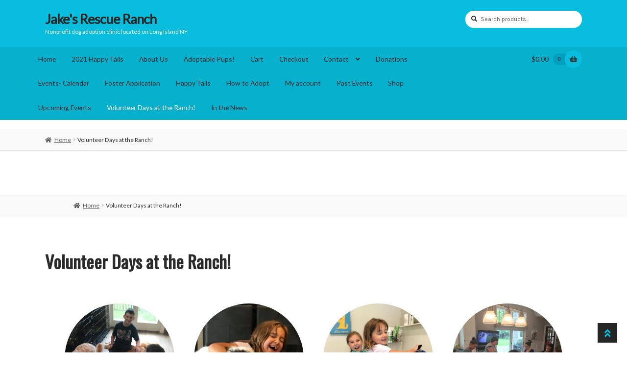

--- FILE ---
content_type: text/css
request_url: https://jakesrescueranch.org/wp-content/plugins/pws-customizer-master/custom/assets/css/style.min.css?ver=6.8.3
body_size: 9446
content:
.clearfix:after,.clearfix:before{content:" "}.page.hentry>.col-full{max-width:100%;padding-left:0;padding-right:0}.site-search .widget_product_search form:before{line-height:1.118;left:1em}input[type=text],input[type=password],input[type=email],input[type=tel],input[type=url],input[type=search],textarea{width:100%;background:0 0;border-style:solid;border-width:0 0 1px;padding:8px 2px;-webkit-box-sizing:border-box;-moz-box-sizing:border-box;box-sizing:border-box;-webkit-transition:color linear .4s,background linear .4s,border-color linear .4s,box-shadow linear .4s;transition:color linear .4s,background linear .4s,border-color linear .4s,box-shadow linear .4s}.w-text-light input[type=file]:hover,input[type=text]:focus,input[type=password]:focus,input[type=email]:focus,input[type=tel]:focus,input[type=url]:focus,input[type=search]:focus,input[type=number]:focus,input[type=date]:focus,textarea:focus{outline:0}.above-navigation .sc-icons li a,.button:focus,.single-product div.product form.cart .button:focus,a:focus{outline-color:transparent!important}.added_to_cart,.button,.site-header-cart .widget_shopping_cart a.button,.widget a.button,button,input[type=reset],input[type=submit],input[type=button]{border-radius:0;border:1px solid!important;z-index:1}.site-header-cart .widget_shopping_cart a.button:hover{background-color:rgba(0,0,0,.09)}.pharmacy-primary-navigation,.sd-sticky-navigation,.sd-sticky-navigation:after,.sd-sticky-navigation:before,.site-header-cart .widget_shopping_cart a.button,.sticky-wrapper,.widget a.button{background-color:transparent}.clearfix:before{display:table}.clearfix:after{display:block;height:0;clear:both}.above-navigation .side-shape1,.page-template-homepage2 .woocommerce .woocommerce-message,.page-template-homepage2 .woocommerce-breadcrumb,.page-template-template-homepage #main .hentry .entry-header,.page-template-template-homepage .woocommerce-breadcrumb,.page-template-transparent-menu .woocommerce .woocommerce-message,.page-template-transparent-menu .woocommerce-breadcrumb,.page-title:empty,.screen-reader-text:active,.screen-reader-text:focus,.screen-reader-text:hover{display:none}#page.hfeed,body{overflow-x:hidden!important}.above-navigation{position:relative;overflow:hidden;clear:both;margin:.617924em auto;text-align:center}.above-navigation .sc-icons{width:100%;margin:0}.above-navigation .sc-icons li{display:inline-block}.above-navigation .sc-icons li a{font-size:1.1rem;padding:10px;display:inline-block}.above-navigation .sc-icons li:first-child a{padding-left:0}.above-navigation .sc-icons li:last-child a{padding-right:0}@media screen and (max-width:768px){.above-navigation{text-align:center}}.main-navigation ul li.smm-active ul.sub-menu .smm-mega-menu,.menu-item-has-children .sub-menu{border-top:3px solid;box-shadow:0 4px 6px 0 rgba(0,0,0,.25);-webkit-box-shadow:0 4px 6px 0 rgba(0,0,0,.25);-ms-box-shadow:0 4px 6px 0 rgba(0,0,0,.25);-o-box-shadow:0 4px 6px 0 rgba(0,0,0,.25);-moz-box-shadow:0 4px 6px 0 rgba(0,0,0,.25)}.main-navigation ul li.smm-active .widget ul:not(.products) li>a{font-size:1em;font-weight:400!important;line-height:2}#page.hfeed{padding-top:0!important}.archive.sp-header-sticky.admin-bar .site-header,.page-template-default.sp-header-sticky.admin-bar .site-header,.page-template-template-fullwidth.sp-header-sticky.admin-bar .site-header,.single.sp-header-sticky.admin-bar .site-header{top:0}.main-navigation .menu,.main-navigation ul,.site-footer .widget_nav_menu ul li{padding-left:0!important}.main-navigation ul li a:before,.site-footer .widget_nav_menu ul li:before{content:""!important}.woocommerce-breadcrumb{margin-top:0;margin-bottom:0}.site-content>.col-full{padding-top:0;margin-bottom:2rem}.page-title{margin-top:1em}.sph-hero .sph-inner{margin-left:0;position:relative;padding:0!important}.sph-hero h1{margin:0;padding-bottom:1rem!important}.sph-hero h1:after{display:none}.sph-hero-content p:first-child{margin:0;padding-left:5px}.sph-hero .mysph-btn{position:absolute;display:table;border-radius:50%;right:0}.sph-hero .mysph-btn:before{content:'';position:absolute;border:4px solid;border-radius:50%;transition:all .1s ease-in-out;-webkit-transition:all .1s ease-in-out;-webkit-box-sizing:border-box;-moz-box-sizing:border-box;box-sizing:border-box}.sph-hero .mysph-btn:hover:before{border:2px solid}.sph-hero .mysph-btn .middle{display:table-cell;vertical-align:middle;text-align:center;transition:all .1s ease-in-out;-webkit-transition:all .1s ease-in-out}.storefront-product-categories ul.products li.product .myshbc-box .img-box .text-box h5,.storefront-product-categories ul.products li.product .myshbc-box .img-box .text-box p,.woocommerce-tabs .panel h2:first-of-type{text-align:left}.sph-hero .mysph-btn:hover .middle{transform:scale(1.1);-o-transform:scale(1.1);-ms-transform:scale(1.1);-webkit-transform:scale(1.1)}.video-wrapper .sph-video{max-width:100%;min-width:100%;position:relative;top:0;left:0;-webkit-transform:none;-moz-transform:none;-ms-transform:none;-o-transform:none;transform:none}.page-template-template-homepage .sph-hero.sph-full-height .overlay{min-height:0!important}.storefront-product-categories ul.products li.product{overflow:hidden;padding-bottom:5rem}.storefront-product-categories ul.products li.product .myshbc-box{padding:15px}.storefront-product-categories ul.products li.product .myshbc-box .img-box .text-box{position:relative;width:90%;margin:-5rem auto 0;padding:45px}.storefront-product-categories ul.products li.product .myshbc-box .img-box .text-box .title-line{width:20%;height:2px}.pharmacy-product-section,.storefront-product-section{border:none}.archive.woocommerce-page .storefront-sorting select{padding:.5rem}ul.products li.product{border:none!important;box-shadow:none!important;-webkit-box-shadow:none!important;-ms-box-shadow:none!important;-o-box-shadow:none!important;-moz-box-shadow:none!important}ul.products li.product .woocommerce-LoopProduct-link{transition:color .3s}ul.products li.product .woocommerce-LoopProduct-link .product-thumbnail{transform:translateZ(0)}ul.products li.product .woocommerce-LoopProduct-link .product-thumbnail:after,ul.products li.product .woocommerce-LoopProduct-link .product-thumbnail:before{position:absolute;top:0;right:0;bottom:0;left:0;content:'';opacity:0;transition:opacity .35s,transform .35s;border:1px solid}ul.products li.product .woocommerce-LoopProduct-link .product-thumbnail:before{border-left:0;border-right:0;transform:scale(0,1)}ul.products li.product .woocommerce-LoopProduct-link .product-thumbnail:after{border-top:0;border-bottom:0;transform:scale(1,0)}ul.products li.product .woocommerce-LoopProduct-link:hover .product-thumbnail:after,ul.products li.product .woocommerce-LoopProduct-link:hover .product-thumbnail:before{opacity:1;transform:scale(1)}ul.products li.product .woocommerce-LoopProduct-link .product-thumbnail img{margin:0 auto;transition:transform 1s}ul.products li.product .woocommerce-LoopProduct-link .price{margin-top:-50px}ul.products li.product .woocommerce-LoopProduct-link .price span.amount{display:inline-block;position:relative;padding:10px 12%}ul.products li.product .woocommerce-LoopProduct-link .price span.amount:after{border:1px solid;position:absolute;content:" ";height:40px;width:80%;top:8px;left:10%}.single-product div.product form.cart,.woocommerce-tabs{border:none}ul.products li.product .woocommerce-LoopProduct-link h2{opacity:.9}ul.products li.product .woocommerce-LoopProduct-link h2:after{content:" ";display:block;height:1px;margin:15px auto 10px;transition:all .4s;width:20%}.page-template-template-homepage .woocommerce-message,ul.products li.product .star-rating{display:none}ul.products li.product .woocommerce-LoopProduct-link:hover h2:after{width:30%}ul.products li.product a.btn-special{margin-top:1rem}.added_to_cart{margin-top:5px}.star-rating{font-size:1.1em}.single-product .woocommerce-breadcrumb{margin-bottom:4em}.single-product .single_add_to_cart_button{float:right}.related>h2:first-child,.upsells>h2:first-child,.woocommerce-tabs .panel h2:first-of-type{margin-bottom:2.387em}.related>h2:first-child,.upsells>h2:first-child{text-align:center}.woocommerce-tabs ul.tabs li.active a{color:initial}.page-template-template-homepage-php ul.tabs li a.active,.site-header-cart .widget_shopping_cart a{color:inherit}.single-product div.product>.onsale{z-index:9}.single-product div.product .woocommerce-product-gallery .flex-viewport{height:100%!important}img.attachment-shop_single.size-shop_single.wp-post-image{width:100%;overflow:visible;height:auto}.woocommerce-message{margin:30px auto!important;padding:15px;overflow:hidden}.hentry .entry-header h1{margin-bottom:25px}.pharmacy-featured-products{padding-top:2rem}.storefront-popular-products,.storefront-recent-products{margin-bottom:0}.page-template-homepage2-php .content-area,.page-template-transparent-menu .content-area{width:100%;float:none;margin-right:auto}.added_to_cart,.btn-special{display:inline-block;padding:12px 30px;position:relative;overflow:hidden;border:1px solid!important;color:inherit;z-index:1}.btn-special:after{-moz-transform:translateY(-50%) translateX(-50%) rotate(90deg);-ms-transform:translateY(-50%) translateX(-50%) rotate(90deg);-webkit-transform:translateY(-50%) translateX(-50%) rotate(90deg);transform:translateY(-50%) translateX(-50%) rotate(90deg);content:"";position:absolute;height:0%;left:50%;top:50%;width:150%;z-index:-1;-webkit-transition:all .75s ease 0s;-moz-transition:all .75s ease 0s;-o-transition:all .75s ease 0s;transition:all .75s ease 0s}.btn-special:hover::after{opacity:1;height:600%!important}.hp-wrap{display:none}.footer-contact-us,.pharmacy-site-info-wrapper .sc-icons li,.widget .widget-title{display:inline-block}.single-post .woocommerce-breadcrumb,.woocommerce-account .woocommerce-breadcrumb,.woocommerce-cart .woocommerce-breadcrumb,.woocommerce-checkout .woocommerce-breadcrumb{margin-bottom:4em}#secondary{padding-top:45px}.widget .widget-title{padding:0 15px;border-bottom:none;border-left:4px double RGBA(51,51,51,.89);margin:0 0 25px;position:relative}.widget .widget-title::after{position:absolute;content:'';width:4px;height:9px;left:-4px;top:10px;-webkit-transform:rotate(41deg);-moz-transform:rotate(41deg);-ms-transform:rotate(41deg);-o-transform:rotate(41deg);transform:rotate(41deg)}.product_list_widget li img{max-width:4.617924em}.product_list_widget li:last-child{border-bottom:none}.site-footer .widget_nav_menu ul li:before{color:#fff;margin-right:1.2rem}.no-results.not-found .search-form input[type=search]{margin-bottom:1em}.sfb-footer-bar{background-repeat:no-repeat;margin-bottom:10rem;background-size:cover}.sfb-footer-bar .promotion-box{text-align:center;margin-top:60px;margin-bottom:60px}.sfb-footer-bar .promotion-box .text{padding-top:18px;padding-bottom:18px;margin-bottom:40px;border-top:1px solid;border-bottom:1px solid}.sfb-footer-bar .promotion-box h3,.sfb-footer-bar .promotion-box h4{margin-bottom:0}.footer-contact-us{width:100%;margin-top:-67px;position:relative}.footer-contact-us-detail-box{width:100%;float:left;text-align:center;padding:30px 0}.footer-contact-us-detail-box h5{padding:10px 0}.footer-contact-us-detail-box h5,.footer-contact-us-detail-box p{width:100%;margin:0}.pharmacy-site-info-wrapper{position:relative}.pharmacy-site-info-wrapper .social-iconbox{position:absolute;min-width:265px;float:left;top:-25px}.pharmacy-site-info-wrapper .social-iconbox .side-shape1{position:absolute;width:13px;left:-13px;top:-1px}.pharmacy-site-info-wrapper .social-iconbox .side-shape1.right-icon{left:265px}.pharmacy-site-info-wrapper .sc-icons{width:100%;margin:0;text-align:center}.pharmacy-site-info-wrapper .sc-icons li a{font-size:1.1rem;padding:10px;display:inline-block;outline-color:transparent!important}.gallery .gallery-item{padding:.3em}.scroll-top{width:40px;line-height:40px;position:fixed;bottom:20px;right:20px;text-align:center;font-size:20px;z-index:99;transition:all .3s ease 0s;-moz-transition:all .3s ease 0s;-webkit-transition:all .3s ease 0s;-o-transition:all .3s ease 0s}.scroll-top:hover{cursor:pointer}.woocommerce-error .button,.woocommerce-info .button,.woocommerce-message .button,.woocommerce-noreviews .button,p.no-comments .button{border:none!important}#reviews .commentlist li .comment_container{padding:10px}.fl-post-grid-post.hentry{border-bottom:1px solid rgba(0,0,0,.1);padding-bottom:0;margin-bottom:20px}@media (min-width:1170px){.site-main .columns-4 ul.products li.product,.site-main ul.products li.product{width:31.588235%;margin-right:2.2%;padding:0}}@media (min-width:768px) and (max-width:1170px){.wooslider-direction-nav a{top:55%}.content-area{width:100%}#secondary.widget-area{width:100%;clear:both}.left-sidebar .content-area,.right-sidebar .content-area{width:100.913043%;float:none;margin-right:auto;margin-top:0}.site-main .columns-4 ul.products li.product{width:32.588235%;margin-right:.882353%}}@media (min-width:691px) and (max-width:1170px){.page-template-template-homepage-php ul.tabs li a{padding:1em 1.2em}.page-template-template-fullwidth-php .site-main .columns-4 ul.products li.product,.page-template-template-homepage-php .site-main .columns-4 ul.products li.product,.storefront-full-width-content .site-main .columns-4 ul.products li.product{width:20%}.site-main ul.products li.product{padding:1.2em}}@media (min-width:1150px){.main-navigation ul.nav-menu>li{padding-right:10px}.sph-hero .mysph-btn{width:177px;height:177px;top:15%}}@media (min-width:880px) and (max-width:1150px){.storefront-product-categories ul.products li.product .myshbc-box .img-box .text-box{padding:45px 30px}}@media (min-width:768px) and (max-width:1150px){.sph-hero .mysph-btn{width:130px;height:130px;top:-10%}.product_list_widget li.mini_cart_item img{float:none;margin:auto!important}}@media (min-width:1063px){.pharmacy-site-info-wrapper .social-iconbox{left:42.5%}}@media (min-width:768px) and (max-width:1063px){.pharmacy-site-info-wrapper .social-iconbox{left:38%}}@media (min-width:768px) and (max-width:1025px){.page-template-template-homepage .site-main .sph-hero:first-child,.page-template-template-homepage .site-main .sprh-hero:first-child{min-height:520px}}@media (min-width:768px) and (max-width:880px){.storefront-product-categories ul.products li.product .myshbc-box .img-box .text-box{padding:45px 20px}}@media (min-width:691px) and (max-width:768px){.storefront-product-categories ul.products li.product .myshbc-box .img-box .text-box{padding:35px 15px;margin-top:-4rem}}@media (min-width:769px){.sph-inner{top:25rem}.main-navigation ul li.smm-active .widget ul:not(.products) li{width:100%!important}.main-navigation ul li.smm-active ul.sub-menu li .widget ul:not(.products) li a{background-color:transparent!important;padding-left:5px}.site-header{border-bottom:none}.site-header .site-branding img{width:auto}.main-navigation ul.nav-menu>li:first-child{padding-left:0}.main-navigation ul.nav-menu>li:last-child{padding-right:0}.pharmacy-primary-navigation{background-color:transparent}.page-template-homepage2 #masthead:not(.sticky-header) .navbar-inner-wrapper:after,.page-template-template-homepage #masthead:not(.sticky-header) .navbar-inner-wrapper:after,.page-template-transparent-menu #masthead:not(.sticky-header) .navbar-inner-wrapper:after{top:-1.67em;left:0;width:100%;height:calc(100% + 1.67em);content:"";z-index:-1;position:absolute}.site-header-cart .widget_shopping_cart .product_list_widget li.empty{border-bottom-style:none}.page-template-homepage2:not(.sp-header-sticky) #masthead.site-header,.page-template-template-homepage:not(.sp-header-sticky) #masthead.site-header,.page-template-transparent-menu:not(.sp-header-sticky) #masthead.site-header{position:absolute!important}.page-template-homepage2 #masthead.site-header,.page-template-template-homepage #masthead.site-header,.page-template-transparent-menu #masthead.site-header{background:0 0;border:none;width:100%}.main-navigation ul.menu>li,.main-navigation ul.nav-menu>li{margin:0 1.6em 0 0}body.admin-bar .stuck{top:32px}.stuck{position:fixed;z-index:9999;width:100%;margin:0 auto;left:0}body:not(.admin-bar) .stuck{top:0}.stuck .pharmacy-primary-navigation{max-width:80em;padding:0;margin:0 auto}.archive.sp-header-sticky .site-header,.error404.sp-header-sticky .site-header,.page-template-default.sp-header-sticky .site-header,.page-template-template-fullwidth.sp-header-sticky .site-header,.single.sp-header-sticky .site-header,.sp-header-sticky .site-header{position:relative!important}.error404.sp-header-sticky.admin-bar .site-header,.page-template-homepage2.sp-header-sticky.admin-bar .site-header,.page-template-template-homepage.sp-header-sticky.admin-bar .site-header,.page-template-transparent-menu.sp-header-sticky.admin-bar .site-header{top:0!important}.page-template-homepage2.sp-header-sticky .site-header,.page-template-template-homepage.sp-header-sticky .site-header,.page-template-transparent-menu.sp-header-sticky .site-header{padding-top:0}.page-template-homepage2:not(.sp-header-sticky) .site-header,.page-template-template-homepage:not(.sp-header-sticky) .site-header,.page-template-transparent-menu:not(.sp-header-sticky) .site-header{position:absolute!important}.page-template-homepage2.sp-header-sticky .site-header .navbar-inner-wrapper,.page-template-template-homepage.sp-header-sticky .site-header .navbar-inner-wrapper,.page-template-transparent-menu.sp-header-sticky .site-header .navbar-inner-wrapper{position:absolute;width:100%;padding-top:1.618em}.site-footer .footer-widgets.col-1 .widget_nav_menu ul li{display:inline-flex;padding:0 15px}.site-footer .footer-widgets.col-1{padding-top:30px}.footer-widgets.col-1 .widget_nav_menu{margin-bottom:0;text-align:center}}@media (min-width:66.4989378333em){.stuck{padding-left:6.236em;padding-right:6.236em}}@media (min-width:768px){.layout-text-top .wooslider-slide-excerpt{top:15em}.layout-text-bottom .wooslider-slide-excerpt{top:0}.overlay.animated .sph-hero-content-wrapper,.overlay.animated h1{margin-right:13rem}ul.products li.product .onsale{left:1.5787em!important;top:1.5787em!important}ul.products li.product{padding:1em}.single-product div.product>.onsale{left:1rem}.single-product div.product .images .thumbnails a.zoom{width:22.285714%;margin-right:3.6111%}.related.products ul.products li.product,.site-main ul.products li.product,.up-sells.upsells ul.products li.product{width:31.588235%;margin-right:2.2%;padding:0}.woocommerce-ordering{padding:.3527em 0}.woocommerce-tabs:before{left:30.411765%}.cart-collaterals .cross-sells{width:100%;float:none;margin-right:0}.cart-collaterals .cart_totals{width:100%;float:none}.sfb-footer-bar .promotion-box{float:right}.footer-contact-us.col-3 .block{width:33.33333333%;float:left}.footer-contact-us:after,.footer-contact-us:before{content:"";position:absolute;border-bottom:67px solid #07a8c5;top:0}.footer-contact-us:before{border-left:20px solid transparent;left:-20px}.footer-contact-us:after{border-right:20px solid transparent;right:-20px}.site-footer .site-info{padding-bottom:4rem}.site-footer .site-info .copyright{float:left;width:49.5%;text-align:left}.site-footer .site-info .godaddy-badge{float:right;width:49.5%;text-align:right}.site-footer .site-info .godaddy-badge img{float:right}}@media (max-width:780px){.page-template-template-homepage .site-content>.col-full{margin-left:0;margin-right:0}.pharmacy-product-section,.storefront-product-section{padding:0 10033px 1em}.page-template-template-homepage .entry-content{margin-left:35.9px;margin-right:35.9px}}@media (min-width:580px) and (max-width:780px){.sph-hero .mysph-btn{margin-right:1.5rem;width:140px;height:140px}}@media (min-width:560px) and (max-width:768px){.btn-special{margin-right:3rem;margin-left:3rem}}@media (min-width:767px) and (max-width:768px){.sph-inner{top:11rem}}@media (max-width:767px){.sph-inner{top:6rem}}@media (max-width:769px){.page-template-homepage2 #masthead.site-header,.page-template-template-homepage #masthead.site-header,.page-template-transparent-menu #masthead.site-header,.sp-header-sticky .site-header{position:relative!important}.sp-header-sticky.admin-bar .site-header{top:0}.pharmacy-secondary-navigation,.primary-navigation,.site-branding .site-description,.site-header-cart .cart-contents,.site-header-cart .widget_shopping_cart,.site-search{display:none}.handheld-navigation,.main-navigation.toggled .handheld-navigation,.main-navigation.toggled div.menu,.menu-toggle{display:block}.site-header .col-full>.custom-logo-link,.site-header .col-full>.site-logo-anchor,.site-header .col-full>.site-logo-link,.site-header .site-branding{width:100%}#site-header-cart{margin:0;list-style-type:none}.woocommerce-active .site-header .main-navigation{width:100%;float:none;margin-right:auto}.storefront-primary-navigation{background:0 0;margin-bottom:1.618em}.pharmacy-primary-navigation{border-bottom:none}.main-navigation ul li a:before{display:inline-block;font-size:inherit;-webkit-font-smoothing:antialiased;content:"\f0f6";margin-right:.5407911001em;font-family:FontAwesome}.main-navigation .menu{-webkit-padding-start:40px}.site-header{padding-top:1rem;padding-bottom:0}.woocommerce-active .site-branding{clear:both;float:none;margin-bottom:1rem;text-align:center}button.menu-toggle{float:none;width:100%;text-align:center}.site-header .custom-logo-link,.site-header .site-branding,.site-header .site-logo-anchor,.site-header .site-logo-link{float:none}.site-header .custom-logo-link img,.site-header .site-logo-anchor img,.site-header .site-logo-link img{height:auto;width:auto;max-width:100%;margin:0 auto;float:none}.site-branding{text-align:center}.main-navigation ul li{display:block;width:100%}.main-navigation ul.menu>li{margin:0}.main-navigation ul li>ul,.main-navigation ul li>ul.sub-menu{display:block!important;position:initial}.main-navigation ul.menu ul li,.main-navigation ul.nav-menu ul li{border:none}.main-navigation ul.menu>li.menu-item-has-children>a:after,.main-navigation ul.menu>li.page_item_has_children>a:after,.main-navigation ul.nav-menu>li.menu-item-has-children>a:after,.main-navigation ul.nav-menu>li.page_item_has_children>a:after{display:none}.sph-hero.sph-full-height .overlay{padding-bottom:0!important}.sph-hero .mysph-btn{top:30%}.video-wrapper+.overlay .mysph-btn{top:0}.site-main .sph-hero .overlay,.site-main .sprh-hero .overlay{padding:2.236em}.page-template-template-homepage ul.products li.product{padding:0}.storefront-handheld-footer-bar{display:block}.sfb-footer-bar{padding-bottom:0!important;margin-bottom:5rem}.sfb-footer-bar .col-full{margin-right:1em}.sfb-footer-bar .promotion-box{margin-top:15px}.col-full.contact-us-wrapper{margin-right:0;margin-left:0}.col-full.contact-us-wrapper .footer-contact-us{margin-top:0}.col-full.contact-us-wrapper .address-wrapper,.col-full.contact-us-wrapper .phone-wrapper{padding-bottom:0}.site-info{padding:2.5em 0}.scroll-top{margin-bottom:2.5rem}}@media(min-width:620px) and (max-width:768px){.sfb-footer-bar .col-full{margin-left:26.617924em}.pharmacy-site-info-wrapper .social-iconbox{left:33%}}@media (min-width:691px) and (max-width:768px){.page-template-template-homepage-php .site-main .columns-3 ul.products li.product{width:31.665888%;float:left;margin-right:2.347826087%}.page-template-template-homepage-php .site-main .columns-3 ul.products li.product:last-child{margin-right:0}.cross-sells ul.products li.product,.related.products ul.products li.product,.upsells.products ul.products li.product{width:32.165888%;float:left;margin-right:1.347826%;padding:0}.site-main .columns-4 ul.products li.product{width:31.765888%;float:left;margin-right:2.347826087%;padding:0}.btn-special,.cross-sells ul.products li.product.last,.related.products ul.products li.product.last,.site-main .columns-4 ul.products li.product.last,.upsells.products ul.products li.product.last{margin-right:0}.btn-special{margin-left:0}.footer-contact-us.col-3 .block{width:33.33333333%;float:left}}@media (max-width:690px){.site-main ul.products li.product.product-category a{max-width:220px;margin:0 auto}.col-full.contact-us-wrapper .address-wrapper{padding-top:10px}}@media (min-width:450px) and (max-width:768px){.page-template-template-homepage .site-main .sph-hero:first-child,.page-template-template-homepage .site-main .sprh-hero:first-child{min-height:380px}.row.copyright{padding-bottom:6.8rem}.site-info .copyright{float:left}.site-info .godaddy-badge{float:right}}@media (min-width:580px) and (max-width:768px){.overlay.animated .sph-hero-content-wrapper,.overlay.animated h1{margin-right:13rem}}@media (min-width:560px) and (max-width:620px){.sfb-footer-bar .col-full{margin-left:22.617924em}.pharmacy-site-info-wrapper .social-iconbox{left:29.645%}}@media (min-width:530px) and (max-width:560px){.pharmacy-site-info-wrapper .social-iconbox{left:26%}}@media (min-width:450px) and (max-width:530px){.pharmacy-site-info-wrapper .social-iconbox{left:25%}}@media (min-width:450px) and (max-width:580px){.sph-hero .col-full{padding-top:8rem}.sph-hero .mysph-btn{width:120px;height:120px;margin-right:1.5rem}.overlay.animated .sph-hero-content-wrapper,.overlay.animated h1{margin-right:10.2rem}.sfb-footer-bar .col-full{margin-left:20em}}@media (min-width:450px){.sph-hero .mysph-btn:before{left:-10px;top:-10px;right:-10px;bottom:-10px}.sph-hero .mysph-btn:hover:before{left:-14px;top:-14px;right:-14px;bottom:-14px}}@media (max-width:450px){.sph-hero .col-full{padding:5rem 0 0}.page-template-template-homepage .site-main .sph-hero:first-child,.page-template-template-homepage .site-main .sprh-hero:first-child{min-height:300px}.video-wrapper+.overlay.animated .sph-hero-content,.video-wrapper+.overlay.animated h1{margin-right:6.2rem}.sph-hero .mysph-btn{width:85px;height:85px;position:relative;margin-top:1rem;float:right}.video-wrapper+.overlay .mysph-btn{position:absolute;margin-top:0}.sph-inner{top:3rem}.sph-hero .mysph-btn:hover:before{left:-11px;top:-11px;right:-11px;bottom:-11px}.sph-hero .mysph-btn:before{left:-9px;top:-9px;right:-9px;bottom:-9px}.pharmacy-site-info-wrapper .social-iconbox{width:100%;float:none;left:auto}.pharmacy-site-info-wrapper .social-iconbox .side-shape1{display:none}.row.copyright{padding-bottom:2.8rem}}@media (min-width:400px) and (max-width:450px){.sfb-footer-bar .col-full{margin-left:16em}}@media (max-width:400px){.storefront-product-categories ul.products li.product .myshbc-box .img-box .text-box{padding:35px 15px}.sfb-footer-bar{padding-top:.618em!important;margin-bottom:3rem}.sfb-footer-bar .col-full{margin-left:5em}}@media (max-width:325px){.video-wrapper+.overlay .mysph-btn{width:57px;height:57px}.video-wrapper+.overlay.animated .sph-hero-content,.video-wrapper+.overlay.animated h1{margin-right:4.2rem}}@media (min-width:770px){.page-template-homepage2:not(.sp-header-sticky) #masthead.site-header .navbar-inner-wrapper,.page-template-template-homepage:not(.sp-header-sticky) #masthead.site-header .navbar-inner-wrapper,.page-template-transparent-menu:not(.sp-header-sticky) #masthead.site-header .navbar-inner-wrapper{position:absolute;background:0 0;border:none;display:block;width:100%;right:0;left:0;z-index:1030;top:22.19px}}
.single-product div.product .images a{border:none;padding:0}.cat-links:before,.comments-link:before,a.fl-post-grid-more:after{font-family:Fontawesome}.fl-builder-edit body{overflow-x:hidden!important}.pws-accordion-circle-left .fl-accordion-button:focus,.pws-accordion-circle-right .fl-accordion-button:focus,.pws-accordion-square-left .fl-accordion-button:focus,.pws-accordion-square-right .fl-accordion-button:focus{outline:0}.pws-accordion-circle-left .fl-accordion-button-icon,.pws-accordion-circle-right .fl-accordion-button-icon,.pws-accordion-square-left .fl-accordion-button-icon,.pws-accordion-square-right .fl-accordion-button-icon{border:2px solid #07a8c5;padding:.35em .555em;opacity:1}.pws-accordion-circle-left .fl-accordion-button-icon:before,.pws-accordion-circle-right .fl-accordion-button-icon:before,.pws-accordion-square-left .fl-accordion-button-icon:before,.pws-accordion-square-right .fl-accordion-button-icon:before{font-size:small}.pws-accordion-circle-left .fl-accordion-button-icon,.pws-accordion-circle-right .fl-accordion-button-icon{border-radius:50px}.pws-accordion-circle-left .fl-accordion-button-icon,.pws-accordion-square-left .fl-accordion-button-icon{position:absolute;left:0}.pws-colorful-border-cta .fl-cta-wrap:before,.pws-mail-colored-border-cta .fl-cta-wrap:before{width:calc(100% + 40px);height:calc(100% + 40px);z-index:-2;top:-20px;left:-20px;content:""}.pws-accordion-circle-left .fl-accordion-item,.pws-accordion-square-left .fl-accordion-item{border:none}.pws-mail-colored-border-cta .fl-cta-wrap:before{position:absolute;box-shadow:0 0 10px rgba(0,0,0,.075);-webkit-box-shadow:0 0 10px rgba(0,0,0,.075);-ms-box-shadow:0 0 10px rgba(0,0,0,.075);-o-box-shadow:0 0 10px rgba(0,0,0,.075);-moz-box-shadow:0 0 10px rgba(0,0,0,.075);background:#ee4720;background-image:repeating-linear-gradient(45deg,#ee4720,#ee4720 15px,#fff 0,#fff 30px,#4346ce 0,#4346ce 45px,#fff 0,#fff 60px)}.pws-mail-colored-border-cta .fl-cta-wrap{padding:2em;position:relative}.pws-colorful-border-cta .fl-cta-wrap{padding:1em;position:relative}.pws-colorful-border-cta .fl-cta-wrap:before{position:absolute;background-image:repeating-linear-gradient(45deg,#f75353,#f75353 40px,#51d466 0,#51d466 80px,#609cec 0,#609cec 120px,#fcd419 0,#fcd419 160px,#cb79e6 0,#cb79e6 200px,#32c8de 0,#32c8de 240px,#f78153 0,#f78153 280px,#ff61e7 0,#ff61e7 320px);box-shadow:inset 0 0 50px rgba(0,0,0,.15),0 0 25px rgba(0,0,0,.1);-webkit-box-shadow:inset 0 0 50px rgba(0,0,0,.15),0 0 25px rgba(0,0,0,.1);-ms-box-shadow:inset 0 0 50px rgba(0,0,0,.15),0 0 25px rgba(0,0,0,.1);-o-box-shadow:inset 0 0 50px rgba(0,0,0,.15),0 0 25px rgba(0,0,0,.1);-moz-box-shadow:inset 0 0 50px rgba(0,0,0,.15),0 0 25px rgba(0,0,0,.1)}.pws-box-shadow-cta .fl-cta-wrap{padding:15px 20px;box-shadow:10px 10px 0 0 rgba(0,0,0,.75),-10px -10px 0 0 rgba(0,0,0,.75);-webkit-box-shadow:10px 10px 0 0 rgba(0,0,0,.75),-10px -10px 0 0 rgba(0,0,0,.75);-ms-box-shadow:10px 10px 0 0 rgba(0,0,0,.75),-10px -10px 0 0 rgba(0,0,0,.75);-o-box-shadow:10px 10px 0 0 rgba(0,0,0,.75),-10px -10px 0 0 rgba(0,0,0,.75);-moz-box-shadow:10px 10px 0 0 rgba(0,0,0,.75),-10px -10px 0 0 rgba(0,0,0,.75)}.pws-stunning-cta .fl-cta-wrap{box-shadow:0 0 15px rgba(0,0,0,.07);-webkit-box-shadow:0 0 15px rgba(0,0,0,.07);-ms-box-shadow:0 0 15px rgba(0,0,0,.07);-o-box-shadow:0 0 15px rgba(0,0,0,.07);-moz-box-shadow:0 0 15px rgba(0,0,0,.07);padding:65px;position:relative;overflow:hidden}.pws-stunning-cta .fl-cta-button .fl-button-wrap:after,.pws-stunning-cta .fl-cta-button .fl-button-wrap:before,.pws-stunning-cta .fl-cta-button:after,.pws-stunning-cta .fl-cta-button:before,.pws-stunning-cta .fl-cta-text:after,.pws-stunning-cta .fl-cta-text:before,.pws-stunning-cta .fl-cta-wrap:after,.pws-stunning-cta .fl-cta-wrap:before{content:"";position:absolute;box-shadow:0 0 15px rgba(0,0,0,.3);-webkit-box-shadow:0 0 15px rgba(0,0,0,.3);-ms-box-shadow:0 0 15px rgba(0,0,0,.3);-o-box-shadow:0 0 15px rgba(0,0,0,.3);-moz-box-shadow:0 0 15px rgba(0,0,0,.3)}.pws-stunning-cta .fl-cta-wrap:before{width:60px;height:100%;left:0;bottom:0;-webkit-transform-origin:100% 100%;-moz-transform-origin:100% 100%;-ms-transform-origin:100% 100%;transform-origin:100% 100%;-webkit-transform:rotate(-12deg);-moz-transform:rotate(-12deg);-ms-transform:rotate(-12deg);transform:rotate(-12deg);z-index:1}.pws-stunning-cta .fl-cta-wrap:after{width:60px;height:100%;left:0;bottom:0;-webkit-transform-origin:100% 0;-moz-transform-origin:100% 0;-ms-transform-origin:100% 0;transform-origin:100% 0;-webkit-transform:rotate(12deg);-moz-transform:rotate(12deg);-ms-transform:rotate(12deg);transform:rotate(12deg)}.pws-stunning-cta .fl-cta-text:before{width:100%;height:60px;left:0;top:0;-webkit-transform-origin:0 100%;-moz-transform-origin:0 100%;-ms-transform-origin:0 100%;transform-origin:0 100%;-webkit-transform:rotate(-6deg);-moz-transform:rotate(-6deg);-ms-transform:rotate(-6deg);transform:rotate(-6deg)}.pws-stunning-cta .fl-cta-text:after{width:100%;height:60px;top:0;right:0;-webkit-transform-origin:100% 100%;-moz-transform-origin:100% 100%;-ms-transform-origin:100% 100%;transform-origin:100% 100%;-webkit-transform:rotate(6deg);-moz-transform:rotate(6deg);-ms-transform:rotate(6deg);transform:rotate(6deg)}.pws-stunning-cta .fl-cta-button:before{width:60px;height:100%;right:0;bottom:0;-webkit-transform-origin:0 0;-moz-transform-origin:0 0;-ms-transform-origin:0 0;transform-origin:0 0;-webkit-transform:rotate(-12deg);-moz-transform:rotate(-12deg);-ms-transform:rotate(-12deg);transform:rotate(-12deg)}.pws-stunning-cta .fl-cta-button:after{width:60px;height:100%;right:0;bottom:0;-webkit-transform-origin:0 100%;-moz-transform-origin:0 100%;-ms-transform-origin:0 100%;transform-origin:0 100%;-webkit-transform:rotate(12deg);-moz-transform:rotate(12deg);-ms-transform:rotate(12deg);transform:rotate(12deg)}.pws-stunning-cta .fl-cta-button .fl-button-wrap:before{width:100%;height:60px;left:0;bottom:0;-webkit-transform-origin:0 0;-moz-transform-origin:0 0;-ms-transform-origin:0 0;transform-origin:0 0;-webkit-transform:rotate(6deg);-moz-transform:rotate(6deg);-ms-transform:rotate(6deg);transform:rotate(6deg)}.pws-stunning-cta .fl-cta-button .fl-button-wrap:after{width:100%;height:60px;bottom:0;right:0;-webkit-transform-origin:100% 0;-moz-transform-origin:100% 0;-ms-transform-origin:100% 0;transform-origin:100% 0;-webkit-transform:rotate(-6deg);-moz-transform:rotate(-6deg);-ms-transform:rotate(-6deg);transform:rotate(-6deg)}.pws-left-next-generation-callout-icon .fl-icon i,.pws-right-next-generation-callout-icon .fl-icon i{text-shadow:3px 3px 1px rgba(0,0,0,.2);box-shadow:0 0 15px rgba(0,0,0,.075);-webkit-box-shadow:0 0 15px rgba(0,0,0,.075);-ms-box-shadow:0 0 15px rgba(0,0,0,.075);-o-box-shadow:0 0 15px rgba(0,0,0,.075);-moz-box-shadow:0 0 15px rgba(0,0,0,.075);border-radius:0!important}.pws-left-next-generation-callout-icon .fl-icon,.pws-right-next-generation-callout-icon .fl-icon{padding-left:0;padding-right:0;z-index:3;position:relative}.pws-right-next-generation-callout-icon .fl-callout-content{padding:20px 35px 20px 25px;right:-25px}.pws-left-next-generation-callout-icon .fl-callout-content{padding:20px 25px 20px 35px;left:-25px}.pws-left-next-generation-callout-icon .fl-callout-content,.pws-right-next-generation-callout-icon .fl-callout-content{position:relative;top:30px;border:1px solid}.pws-color-border-callout-icon .fl-callout{box-shadow:0 0 15px rgba(0,0,0,.1),inset 0 0 100px rgba(0,0,0,.025);-webkit-box-shadow:0 0 15px rgba(0,0,0,.1),inset 0 0 100px rgba(0,0,0,.025);-ms-box-shadow:0 0 15px rgba(0,0,0,.1),inset 0 0 100px rgba(0,0,0,.025);-o-box-shadow:0 0 15px rgba(0,0,0,.1),inset 0 0 100px rgba(0,0,0,.025);-moz-box-shadow:0 0 15px rgba(0,0,0,.1),inset 0 0 100px rgba(0,0,0,.025);position:relative;border-width:4px;border-style:solid;border-color:transparent}.pws-color-border-callout-icon .fl-callout span i{margin-top:-4px}.pws-color-border-callout-icon .fl-callout-content{padding:3% 2.5%}.pws-color-border-callout-icon .fl-icon{padding-right:2%;padding-left:2%}.pws-color-border-callout-icon .fl-icon i{border-radius:0!important}.pws-right-border-callout-icon .fl-callout{border-right-width:3px;border-left-width:0}.pws-left-border-callout-icon .fl-callout{border-left-width:3px;border-right-width:0}.pws-left-border-callout-icon .fl-callout-content,.pws-right-border-callout-icon .fl-callout-content{padding:3%}.pws-left-border-callout-icon .fl-callout,.pws-right-border-callout-icon .fl-callout{border-top:0;border-bottom:0;border-style:solid;box-shadow:0 0 0 1px rgba(0,0,0,.075),0 0 10px rgba(0,0,0,.1);-webkit-box-shadow:0 0 0 1px rgba(0,0,0,.075),0 0 10px rgba(0,0,0,.1);-ms-box-shadow:0 0 0 1px rgba(0,0,0,.075),0 0 10px rgba(0,0,0,.1);-o-box-shadow:0 0 0 1px rgba(0,0,0,.075),0 0 10px rgba(0,0,0,.1);-moz-box-shadow:0 0 0 1px rgba(0,0,0,.075),0 0 10px rgba(0,0,0,.1);border-radius:6px}.pws-left-border-callout-icon .fl-icon i{margin-top:-20px;margin-right:-20px;box-shadow:0 0 0 3px #fff,0 0 10px rgba(0,0,0,.5);-webkit-box-shadow:0 0 0 3px #fff,0 0 10px rgba(0,0,0,.5);-ms-box-shadow:0 0 0 3px #fff,0 0 10px rgba(0,0,0,.5);-o-box-shadow:0 0 0 3px #fff,0 0 10px rgba(0,0,0,.5);-moz-box-shadow:0 0 0 3px #fff,0 0 10px rgba(0,0,0,.5)}.pws-right-border-callout-icon .fl-icon i{box-shadow:0 0 0 3px #fff,0 0 10px rgba(0,0,0,.5);-webkit-box-shadow:0 0 0 3px #fff,0 0 10px rgba(0,0,0,.5);-ms-box-shadow:0 0 0 3px #fff,0 0 10px rgba(0,0,0,.5);-o-box-shadow:0 0 0 3px #fff,0 0 10px rgba(0,0,0,.5);-moz-box-shadow:0 0 0 3px #fff,0 0 10px rgba(0,0,0,.5);margin-top:-20px;margin-left:-20px}@-webkit-keyframes pws-callout-pulse-animation{0%{box-shadow:0 0 0 0 rgba(0,0,0,.06),0 0 0 0 rgba(0,0,0,.04),0 0 0 0 rgba(0,0,0,.02)}100%{box-shadow:0 0 0 15px transparent,0 0 0 25px transparent,0 0 0 35px transparent}}@keyframes pws-callout-pulse-animation{0%{box-shadow:0 0 0 0 rgba(0,0,0,.06),0 0 0 0 rgba(0,0,0,.04),0 0 0 0 rgba(0,0,0,.02)}100%{box-shadow:0 0 0 15px transparent,0 0 0 25px transparent,0 0 0 35px transparent}}.pws-pulse-animation-callout-icon .fl-icon{display:inline-block!important;border-radius:100%;transition:2s}.pws-pulse-animation-callout-icon .fl-icon i{box-shadow:0 2px 4px rgba(0,0,0,.125);-webkit-box-shadow:0 2px 4px rgba(0,0,0,.125);-moz-box-shadow:0 2px 4px rgba(0,0,0,.125);-o-box-shadow:0 2px 4px rgba(0,0,0,.125);-ms-box-shadow:0 2px 4px rgba(0,0,0,.125)}.pws-pulse-animation-callout-icon .fl-icon:hover{-webkit-animation:pws-callout-pulse-animation .5s linear forwards;animation:pws-callout-pulse-animation .5s linear forwards}.pws-pulse-animation-callout-icon .fl-icon i:before{text-shadow:2px 2px 1px rgba(0,0,0,.2)}.pws-pulse-animation-callout-icon .fl-callout-icon-right .fl-icon,.pws-pulse-animation-callout-icon .fl-callout-icon-right-title .fl-icon{padding-left:0}.pws-pulse-animation-callout-icon .fl-callout-icon-right .fl-callout-content,.pws-pulse-animation-callout-icon .fl-callout-icon-right-title .fl-callout-title span:not(.fl-icon){padding-right:15px}.pws-pulse-animation-callout-icon .fl-callout-icon-left .fl-icon,.pws-pulse-animation-callout-icon .fl-callout-icon-left-title .fl-icon{padding-right:0}.pws-pulse-animation-callout-icon .fl-callout-icon-left .fl-callout-content,.pws-pulse-animation-callout-icon .fl-callout-icon-left-title .fl-callout-title span:not(.fl-icon){padding-left:15px}.pws-pulse-animation-callout-icon .fl-callout-icon-left-title .fl-callout-title span,.pws-pulse-animation-callout-icon .fl-callout-icon-right-title .fl-callout-title span{display:inherit}.pws-left-stylish-callout-icon .fl-callout,.pws-right-stylish-callout-icon .fl-callout{border:1px solid rgba(0,0,0,.1);overflow:hidden;box-shadow:0 0 15px rgba(0,0,0,.07);-webkit-box-shadow:0 0 15px rgba(0,0,0,.07);-moz-box-shadow:0 0 15px rgba(0,0,0,.07);-o-box-shadow:0 0 15px rgba(0,0,0,.07);-ms-box-shadow:0 0 15px rgba(0,0,0,.07);position:relative}.pws-left-stylish-callout-icon .fl-callout{padding:2% 2% 2% 12%}.pws-right-stylish-callout-icon .fl-callout{padding:2% 12% 2% 2%}.pws-left-stylish-callout-icon .fl-callout-content:after,.pws-left-stylish-callout-icon .fl-callout-content:before,.pws-left-stylish-callout-icon .fl-callout:after,.pws-left-stylish-callout-icon .fl-callout:before,.pws-right-stylish-callout-icon .fl-callout-content:after,.pws-right-stylish-callout-icon .fl-callout-content:before,.pws-right-stylish-callout-icon .fl-callout:after,.pws-right-stylish-callout-icon .fl-callout:before{content:"";transition:.5s;opacity:1;position:absolute;box-shadow:0 0 15px rgba(0,0,0,.3);-webkit-box-shadow:0 0 15px rgba(0,0,0,.3);-moz-box-shadow:0 0 15px rgba(0,0,0,.3);-o-box-shadow:0 0 15px rgba(0,0,0,.3);-ms-box-shadow:0 0 15px rgba(0,0,0,.3);width:5%;height:110%}.pws-left-stylish-callout-icon .fl-callout:before{left:0;bottom:0;-webkit-transform-origin:100% 100%;-moz-transform-origin:100% 100%;-ms-transform-origin:100% 100%;transform-origin:100% 100%;-webkit-transform:rotate(-12deg);-moz-transform:rotate(-12deg);-ms-transform:rotate(-12deg);transform:rotate(-12deg);z-index:3;background-color:#f75353}.pws-left-stylish-callout-icon .fl-callout:after{left:0;top:0;-webkit-transform-origin:100% 0;-moz-transform-origin:100% 0;-ms-transform-origin:100% 0;transform-origin:100% 0;-webkit-transform:rotate(12deg);-moz-transform:rotate(12deg);-ms-transform:rotate(12deg);transform:rotate(12deg);z-index:3;background-color:#609cec}.pws-left-stylish-callout-icon .fl-callout-content:before{left:5%;bottom:0;-webkit-transform-origin:100% 100%;-moz-transform-origin:100% 100%;-ms-transform-origin:100% 100%;transform-origin:100% 100%;-webkit-transform:rotate(-12deg);-moz-transform:rotate(-12deg);-ms-transform:rotate(-12deg);transform:rotate(-12deg);z-index:2;background-color:#32c8de}.pws-left-stylish-callout-icon .fl-callout-content:after{left:5%;top:0;-webkit-transform-origin:100% 0;-moz-transform-origin:100% 0;-ms-transform-origin:100% 0;transform-origin:100% 0;-webkit-transform:rotate(12deg);-moz-transform:rotate(12deg);-ms-transform:rotate(12deg);transform:rotate(12deg);z-index:2;background-color:#fcd419}.pws-right-stylish-callout-icon .fl-callout:before{right:0;bottom:-3%;-webkit-transform-origin:100% 100%;-moz-transform-origin:100% 100%;-ms-transform-origin:100% 100%;transform-origin:100% 100%;-webkit-transform:rotate(12deg);-moz-transform:rotate(12deg);-ms-transform:rotate(12deg);transform:rotate(12deg);z-index:3;background-color:#f75353}.pws-right-stylish-callout-icon .fl-callout:after{right:0;top:-3%;-webkit-transform-origin:100% 0;-moz-transform-origin:100% 0;-ms-transform-origin:100% 0;transform-origin:100% 0;-webkit-transform:rotate(-12deg);-moz-transform:rotate(-12deg);-ms-transform:rotate(-12deg);transform:rotate(-12deg);z-index:3;background-color:#609cec}.pws-right-stylish-callout-icon .fl-callout-content:before{right:5%;bottom:-3%;-webkit-transform-origin:100% 100%;-moz-transform-origin:100% 100%;-ms-transform-origin:100% 100%;transform-origin:100% 100%;-webkit-transform:rotate(12deg);-moz-transform:rotate(12deg);-ms-transform:rotate(12deg);transform:rotate(12deg);z-index:2;background-color:#32c8de}.pws-right-stylish-callout-icon .fl-callout-content:after{right:5%;top:-3%;-webkit-transform-origin:100% 0;-moz-transform-origin:100% 0;-ms-transform-origin:100% 0;transform-origin:100% 0;-webkit-transform:rotate(-12deg);-moz-transform:rotate(-12deg);-ms-transform:rotate(-12deg);transform:rotate(-12deg);z-index:2;background-color:#fcd419}.pws-star-callout-icon .fl-callout span.fl-icon{position:relative;display:inline-block;transition:.5s}.pws-star-callout-icon .fl-callout span.fl-icon i{border-radius:0}.pws-star-callout-icon .fl-callout span.fl-icon i:after{position:absolute;width:100%;height:100%;content:"";left:0;background:inherit;z-index:-1;-webkit-transform:rotate(45deg);-moz-transform:rotate(45deg);-ms-transform:rotate(45deg);transform:rotate(45deg)}.pws-star-callout-icon .fl-callout-icon-right .fl-icon,.pws-star-callout-icon .fl-callout-icon-right-title .fl-icon{padding-left:0}.pws-star-callout-icon .fl-callout-icon-right .fl-callout-content,.pws-star-callout-icon .fl-callout-icon-right-title .fl-callout-title span:not(.fl-icon){padding-right:15px}.pws-star-callout-icon .fl-callout-icon-left .fl-icon,.pws-star-callout-icon .fl-callout-icon-left-title .fl-icon{padding-right:0}.pws-star-callout-icon .fl-callout-icon-left .fl-callout-content,.pws-star-callout-icon .fl-callout-icon-left-title .fl-callout-title span:not(.fl-icon){padding-left:15px}.pws-star-callout-icon .fl-callout-icon-left-title .fl-callout-title span,.pws-star-callout-icon .fl-callout-icon-right-title .fl-callout-title span{display:inherit}@-webkit-keyframes pws-butterfly-animate{0%,100%{-webkit-transform:translateY(0);-moz-transform:translateY(0);-ms-transform:translateY(0);transform:translateY(0)}25%{-webkit-transform:translateY(-10px) rotateY(0);-moz-transform:translateY(-10px) rotateY(0);-ms-transform:translateY(-10px) rotateY(0);transform:translateY(-10px) rotateY(0)}50%{-webkit-transform:translateY(-20px) rotateY(180deg);-moz-transform:translateY(-20px) rotateY(180deg);-ms-transform:translateY(-20px) rotateY(180deg);transform:translateY(-20px) rotateY(180deg)}}@keyframes pws-butterfly-animate{0%,100%{-webkit-transform:translateY(0);-moz-transform:translateY(0);-ms-transform:translateY(0);transform:translateY(0)}25%{-webkit-transform:translateY(-10px) rotateY(0);-moz-transform:translateY(-10px) rotateY(0);-ms-transform:translateY(-10px) rotateY(0);transform:translateY(-10px) rotateY(0)}50%{-webkit-transform:translateY(-20px) rotateY(180deg);-moz-transform:translateY(-20px) rotateY(180deg);-ms-transform:translateY(-20px) rotateY(180deg);transform:translateY(-20px) rotateY(180deg)}}.pws-butterfly-callout-icon .fl-callout span.fl-icon i{transition:.5s;perspective:700px;text-shadow:2px 2px 1px rgba(0,0,0,.2)}.pws-butterfly-callout-icon .fl-callout span.fl-icon i:after{content:"";position:absolute;bottom:0;width:60px;height:2px;background:rgba(0,0,0,.05);box-shadow:0 0 20px rgba(0,0,0,.4);-webkit-box-shadow:0 0 20px rgba(0,0,0,.4);-ms-box-shadow:0 0 20px rgba(0,0,0,.4);-moz-box-shadow:0 0 20px rgba(0,0,0,.4);-o-box-shadow:0 0 20px rgba(0,0,0,.4);left:60%;margin-left:-35px}.pws-butterfly-callout-icon .fl-callout span.fl-icon i:hover{-webkit-animation:pws-butterfly-animate .75s linear;animation:pws-butterfly-animate .75s linear}.pws-top-border-callout-icon .fl-callout{padding:5% 3%;border-style:solid;border-top-width:3px;border-right:1px solid #e6e6e6!important;border-left:1px solid #e6e6e6!important;border-bottom:1px solid #e6e6e6!important;box-shadow:0 0 10px rgba(0,0,0,.02);-webkit-box-shadow:0 0 10px rgba(0,0,0,.02);-ms-box-shadow:0 0 10px rgba(0,0,0,.02);-moz-box-shadow:0 0 10px rgba(0,0,0,.02);-o-box-shadow:0 0 10px rgba(0,0,0,.02)}.pws-callout-image-color-box .fl-callout-has-photo,.pws-callout-image-color-box .fl-callout-has-photo .fl-callout-content{position:relative}.pws-callout-image-color-box .fl-callout-has-photo:before{content:"";padding:0 5px;position:absolute;border:1px solid rgba(0,0,0,.1);box-shadow:0 0 15px rgba(0,0,0,.075);-webkit-box-shadow:0 0 15px rgba(0,0,0,.075);-ms-box-shadow:0 0 15px rgba(0,0,0,.075);-moz-box-shadow:0 0 15px rgba(0,0,0,.075);-o-box-shadow:0 0 15px rgba(0,0,0,.075);width:100%;z-index:-12;right:0}.pws-callout-image-color-box .fl-callout-photo-above-title:before{height:73%;top:30%}.pws-callout-image-color-box .fl-callout-photo-below-title:before,.pws-callout-image-color-box .fl-callout-photo-left:before,.pws-callout-image-color-box .fl-callout-photo-right:before{height:calc(100% + 20px)}.pws-callout-image-color-box .fl-callout-has-photo .fl-callout-content:before{content:"";width:calc(100% - 20px);position:absolute;border:1px solid rgba(0,0,0,.1);border-radius:5px;box-shadow:0 0 15px rgba(0,0,0,.075);-webkit-box-shadow:0 0 15px rgba(0,0,0,.075);-ms-box-shadow:0 0 15px rgba(0,0,0,.075);-moz-box-shadow:0 0 15px rgba(0,0,0,.075);-o-box-shadow:0 0 15px rgba(0,0,0,.075);z-index:-10;bottom:0;margin-left:10px;right:0;margin-right:10px}.pws-callout-image-color-box .fl-callout-photo-above-title .fl-callout-content:before{height:67%}.pws-callout-image-color-box .fl-callout-photo-below-title .fl-callout-content:before,.pws-callout-image-color-box .fl-callout-photo-left .fl-callout-content:before,.pws-callout-image-color-box .fl-callout-photo-right .fl-callout-content:before{height:calc(100% - 20px)}.pws-callout-image-color-box .fl-callout-has-photo .fl-callout-photo{z-index:-9;position:relative}.pws-callout-image-color-box .fl-callout-has-photo h4.fl-callout-title{padding:20px}.pws-callout-image-color-box .fl-callout-has-photo .fl-callout-text-wrap{padding:0 20px 10px!important}.pws-callout-image-boxed .fl-callout-has-photo{position:relative}.pws-callout-image-boxed .fl-callout-text-wrap,.pws-callout-image-boxed .fl-callout-title{padding:.8em .5em}.pws-callout-image-boxed .fl-callout-has-photo:before{content:"";border:1px solid rgba(0,0,0,.1);border-radius:5px;box-shadow:0 0 15px rgba(0,0,0,.05);-webkit-box-shadow:0 0 15px rgba(0,0,0,.05);-ms-box-shadow:0 0 15px rgba(0,0,0,.05);-moz-box-shadow:0 0 15px rgba(0,0,0,.05);-o-box-shadow:0 0 15px rgba(0,0,0,.05);left:0;width:100%;position:absolute;z-index:-2}.pws-callout-image-boxed .fl-callout-photo-above-title:before{border-top:none;top:30%;height:75%}.pws-callout-image-boxed .fl-callout-photo-below-title:before,.pws-callout-image-boxed .fl-callout-photo-left:before,.pws-callout-image-boxed .fl-callout-photo-right:before{top:0;height:100%}.pws-callout-image-below-head .fl-callout-photo-below-title{box-shadow:inset 0 0 120px rgba(0,0,0,.1),0 10px 20px rgba(0,0,0,.1);-webkit-box-shadow:inset 0 0 120px rgba(0,0,0,.1),0 10px 20px rgba(0,0,0,.1);-ms-box-shadow:inset 0 0 120px rgba(0,0,0,.1),0 10px 20px rgba(0,0,0,.1);-moz-box-shadow:inset 0 0 120px rgba(0,0,0,.1),0 10px 20px rgba(0,0,0,.1);-o-box-shadow:inset 0 0 120px rgba(0,0,0,.1),0 10px 20px rgba(0,0,0,.1);overflow:hidden}.pws-callout-image-below-head .fl-callout-photo-below-title .fl-callout-title{padding:2% 3%;box-shadow:0 0 20px rgba(0,0,0,.4);-webkit-box-shadow:0 0 20px rgba(0,0,0,.4);-ms-box-shadow:0 0 20px rgba(0,0,0,.4);-moz-box-shadow:0 0 20px rgba(0,0,0,.4);-o-box-shadow:0 0 20px rgba(0,0,0,.4);margin-bottom:5%}.pws-callout-image-below-head .fl-callout-photo-below-title .fl-callout-photo{margin:5%}.pws-callout-image-below-head .fl-callout-photo-below-title .fl-callout-text-wrap{padding:0 4% 4%}.pws-callout-image-frame .fl-callout-photo .fl-photo-img{background:#fff;padding:10px;box-shadow:0 0 35px rgba(0,0,0,.1),0 0 0 1px rgba(0,0,0,.075);-webkit-box-shadow:0 0 35px rgba(0,0,0,.1),0 0 0 1px rgba(0,0,0,.075);-ms-box-shadow:0 0 35px rgba(0,0,0,.1),0 0 0 1px rgba(0,0,0,.075);-moz-box-shadow:0 0 35px rgba(0,0,0,.1),0 0 0 1px rgba(0,0,0,.075);-o-box-shadow:0 0 35px rgba(0,0,0,.1),0 0 0 1px rgba(0,0,0,.075)}.pws-callout-image-frame .fl-callout-title{padding-bottom:10px;margin-bottom:10px;border-bottom:4px double #ddd}.pws-stylish-corner-callout .fl-callout:not(.fl-callout-has-icon):not(.fl-callout-has-photo){padding:6%;position:relative;z-index:2;box-shadow:0 0 15px rgba(0,0,0,.1);-webkit-box-shadow:0 0 15px rgba(0,0,0,.1);-ms-box-shadow:0 0 15px rgba(0,0,0,.1);-moz-box-shadow:0 0 15px rgba(0,0,0,.1);-o-box-shadow:0 0 15px rgba(0,0,0,.1);background-color:#08bddd}.pws-stylish-corner-callout .fl-callout:not(.fl-callout-has-icon):not(.fl-callout-has-photo):before{position:absolute;content:"";top:10px;left:10px;right:10px;bottom:10px;background:#fff;z-index:-1;border-radius:20px}.pws-colorful-callout .fl-callout:not(.fl-callout-has-icon):not(.fl-callout-has-photo){padding:5%;border-radius:2px;box-shadow:0 0 10px rgba(0,0,0,.15);-webkit-box-shadow:0 0 10px rgba(0,0,0,.15);-ms-box-shadow:0 0 10px rgba(0,0,0,.15);-moz-box-shadow:0 0 10px rgba(0,0,0,.15);-o-box-shadow:0 0 10px rgba(0,0,0,.15);position:relative;background-color:#08bddd}.pws-colorful-callout .fl-callout:not(.fl-callout-has-icon):not(.fl-callout-has-photo):after,.pws-colorful-callout .fl-callout:not(.fl-callout-has-icon):not(.fl-callout-has-photo):before{position:absolute;height:100%;content:"";background:inherit;border-radius:2px;box-shadow:0 0 10px rgba(0,0,0,.15);-webkit-box-shadow:0 0 10px rgba(0,0,0,.15);-ms-box-shadow:0 0 10px rgba(0,0,0,.15);-moz-box-shadow:0 0 10px rgba(0,0,0,.15);-o-box-shadow:0 0 10px rgba(0,0,0,.15)}.pws-colorful-callout .fl-callout:not(.fl-callout-has-icon):not(.fl-callout-has-photo):after{left:6%;width:88%;top:-16px;z-index:-2;opacity:.85}.pws-colorful-callout .fl-callout:not(.fl-callout-has-icon):not(.fl-callout-has-photo):before{left:3%;width:94%;top:-8px;z-index:-1;opacity:.9}.pws-colorful-callout .fl-callout:not(.fl-callout-has-icon):not(.fl-callout-has-photo) .fl-callout-title a{color:inherit}.pws-dashed-divider .fl-separator{background:rgba(0,0,0,.05);background-image:repeating-linear-gradient(to right,rgba(0,0,0,.075),rgba(0,0,0,.075) 5px,rgba(0,0,0,0) 0,rgba(0,0,0,0) 10px);border-top:none!important;min-height:4px}.pws-stylish-divider .fl-separator{background:rgba(0,0,0,.03);background-image:repeating-linear-gradient(45deg,rgba(0,0,0,.085),rgba(0,0,0,.085) 3px,rgba(0,0,0,0) 0,rgba(0,0,0,0) 6px),repeating-linear-gradient(-45deg,rgba(0,0,0,0),rgba(0,0,0,0) 3px,rgba(0,0,0,.085) 0,rgba(0,0,0,.085) 6px);min-height:6px;border-top:none!important}.pws-radial-divider .fl-separator{background-image:radial-gradient(rgba(0,0,0,.15) 2px,transparent 3px);background-size:10px 10px;min-height:8px;border-top:none!important}.fl-contact-form input[type=text],.fl-contact-form input[type=password],.fl-contact-form input[type=email],.fl-contact-form input[type=url],.fl-contact-form input[type=search],.fl-contact-form textarea,input[type=tel]{margin-bottom:5%}.fl-contact-form label{display:none}.pws-number-effect-countdown .fl-countdown-unit{background:0 0;font-weight:lighter;text-shadow:3px 3px 1px rgba(0,0,0,.2);border-radius:5px!important}.pws-number-effect-countdown .fl-countdown-unit:after,.pws-number-effect-countdown .fl-countdown-unit:before{width:100%;height:50%;border-radius:5px;position:absolute;z-index:3;box-sizing:border-box;content:"";left:0}.pws-number-effect-countdown .fl-countdown-unit:before{top:0;box-shadow:inset 0 0 150px rgba(0,0,0,.15);-webkit-box-shadow:inset 0 0 150px rgba(0,0,0,.15);-ms-box-shadow:inset 0 0 150px rgba(0,0,0,.15);-moz-box-shadow:inset 0 0 150px rgba(0,0,0,.15);-o-box-shadow:inset 0 0 150px rgba(0,0,0,.15)}.pws-number-effect-countdown .fl-countdown-unit:after{bottom:0;box-shadow:0 0 10px rgba(0,0,0,.15);-webkit-box-shadow:0 0 10px rgba(0,0,0,.15);-ms-box-shadow:0 0 10px rgba(0,0,0,.15);-moz-box-shadow:0 0 10px rgba(0,0,0,.15);-o-box-shadow:0 0 10px rgba(0,0,0,.15)}img{border-radius:0}.pws-hover-effect-gallery .fl-photo-content{position:relative;overflow:hidden}.pws-hover-effect-gallery .fl-photo-content img{transition:2s;-webkit-transform:scale(1) rotate(0);-moz-transform:scale(1) rotate(0);-ms-transform:scale(1) rotate(0);transform:scale(1) rotate(0)}.pws-hover-effect-gallery .fl-photo-content:hover img{-webkit-transform:scale(1.4) rotate(-10deg);-moz-transform:scale(1.4) rotate(-10deg);-ms-transform:scale(1.4) rotate(-10deg);transform:scale(1.4) rotate(-10deg)}.pws-hover-effect-gallery .fl-photo-content .fl-photo-caption-hover{position:absolute;top:0;background:rgba(0,0,0,.5);-webkit-transform:rotate(-360deg) scale(0);-moz-transform:rotate(-360deg) scale(0);-ms-transform:rotate(-360deg) scale(0);transform:rotate(-360deg) scale(0);transition:.85s;padding-top:32%}.pws-hover-effect-gallery .fl-photo-content:hover .fl-photo-caption-hover{-webkit-transform:rotate(0) scale(1);-moz-transform:rotate(0) scale(1);-ms-transform:rotate(0) scale(1);transform:rotate(0) scale(1)}.uabb-photo-gallery .uabb-photo-gallery-content .uabb-gallery-img{max-height:200px;min-height:200px}.pws-stylish-progress-bar .uabb-progress-wrap{border:2px solid #fff;border-radius:10px;box-shadow:0 0 15px rgba(0,0,0,.12),inset 0 0 5px rgba(0,0,0,.1);-webkit-box-shadow:0 0 15px rgba(0,0,0,.12),inset 0 0 5px rgba(0,0,0,.1);-ms-box-shadow:0 0 15px rgba(0,0,0,.12),inset 0 0 5px rgba(0,0,0,.1);-moz-box-shadow:0 0 15px rgba(0,0,0,.12),inset 0 0 5px rgba(0,0,0,.1);-o-box-shadow:0 0 15px rgba(0,0,0,.12),inset 0 0 5px rgba(0,0,0,.1)}.pws-inset-shadow-flipbox .pp-flipbox,.pws-inset-shadow-flipbox .uabb-flip-box .uabb-face{box-shadow:inset 0 0 25px rgba(0,0,0,.07);-webkit-box-shadow:inset 0 0 25px rgba(0,0,0,.07);-ms-box-shadow:inset 0 0 25px rgba(0,0,0,.07);-moz-box-shadow:inset 0 0 25px rgba(0,0,0,.07);-o-box-shadow:inset 0 0 25px rgba(0,0,0,.07)}.pws-inset-shadow-flipbox .pp-flipbox-image img{margin-left:auto;margin-right:auto}.pws-colorful-flipbox .pp-flipbox-wrap,.pws-colorful-flipbox .uabb-flip-box:not(.uabb-flip-box-outter){background:#fff;overflow:hidden;box-shadow:rgba(0,0,0,.0588235) 0 0 0 1px inset,rgba(0,0,0,.0745098) 0 0 25px;-webkit-box-shadow:rgba(0,0,0,.0588235) 0 0 0 1px inset,rgba(0,0,0,.0745098) 0 0 25px;-ms-box-shadow:rgba(0,0,0,.0588235) 0 0 0 1px inset,rgba(0,0,0,.0745098) 0 0 25px;-moz-box-shadow:rgba(0,0,0,.0588235) 0 0 0 1px inset,rgba(0,0,0,.0745098) 0 0 25px;-o-box-shadow:rgba(0,0,0,.0588235) 0 0 0 1px inset,rgba(0,0,0,.0745098) 0 0 25px;perspective:700px;height:100%;padding:35px}.pws-colorful-flipbox .pp-flip-box{overflow:hidden}.pws-colorful-flipbox .pp-flipbox-wrap:after,.pws-colorful-flipbox .pp-flipbox-wrap:before,.pws-colorful-flipbox .uabb-flip-box:not(.uabb-flip-box-outter):after,.pws-colorful-flipbox .uabb-flip-box:not(.uabb-flip-box-outter):before{content:"";position:absolute;width:150%;height:100%;top:0;z-index:-2;box-shadow:0 0 40px rgba(0,0,0,.1),inset 0 0 100px rgba(0,0,0,.06);-webkit-box-shadow:0 0 40px rgba(0,0,0,.1),inset 0 0 100px rgba(0,0,0,.06);-ms-box-shadow:0 0 40px rgba(0,0,0,.1),inset 0 0 100px rgba(0,0,0,.06);-moz-box-shadow:0 0 40px rgba(0,0,0,.1),inset 0 0 100px rgba(0,0,0,.06);-o-box-shadow:0 0 40px rgba(0,0,0,.1),inset 0 0 100px rgba(0,0,0,.06)}.pws-colorful-flipbox .pp-flipbox-wrap:before,.pws-colorful-flipbox .uabb-flip-box:not(.uabb-flip-box-outter):before{left:0;-webkit-transform-origin:0 0;-moz-transform-origin:0 0;-ms-transform-origin:0 0;transform-origin:0 0;-webkit-transform:rotate(-45deg) translateX(-50%) translateY(-25%);-moz-transform:rotate(-45deg) translateX(-50%) translateY(-25%);-ms-transform:rotate(-45deg) translateX(-50%) translateY(-25%);transform:rotate(-45deg) translateX(-50%) translateY(-25%)}.pws-colorful-flipbox .pp-flipbox-wrap:after,.pws-colorful-flipbox .uabb-flip-box:not(.uabb-flip-box-outter):after{right:0;-webkit-transform-origin:100% 100%;-moz-transform-origin:100% 100%;-ms-transform-origin:100% 100%;transform-origin:100% 100%;-webkit-transform:rotate(-45deg) translateX(50%) translateY(25%);-moz-transform:rotate(-45deg) translateX(50%) translateY(25%);-ms-transform:rotate(-45deg) translateX(50%) translateY(25%);transform:rotate(-45deg) translateX(50%) translateY(25%)}.pws-quote-icon-testimonial .fl-testimonial:before,.pws-quote-icon-testimonial .pp-testimonials-content:before,.pws-quote-icon-testimonial .uabb-testimonial-author-description:before{position:absolute;left:3px;content:"\f10d"!important;font-family:Fontawesome;font-size:58px;line-height:58px;z-index:-1;color:#eee}.pws-quote-icon-testimonial .pp-testimonials-content:before{top:-14px}.fl-post-grid .fl-post-grid-image{position:relative}.fl-post-grid .fl-post-grid-image:after,.fl-post-grid .fl-post-grid-image:before{content:"";position:absolute;opacity:0;-webkit-transition:all .5s ease 0s;-ms-transition:all .5s ease 0s;-moz-transition:all .5s ease 0s;-o-transition:all .5s ease 0s;transition:all .5s ease 0s;z-index:1}.fl-post-grid .fl-post-grid-image:before{border-top:1px solid #fff;border-bottom:1px solid #fff;-webkit-transform:scale(1,0);-ms-transform:scale(1,0);-moz-transform:scale(1,0);-o-transform:scale(1,0);transform:scale(1,0);top:30px;right:15px;bottom:30px;left:15px}.fl-post-grid .fl-post-grid-image:after{border-left:1px solid #fff;border-right:1px solid #fff;-webkit-transform:scale(0,1);-ms-transform:scale(0,1);-moz-transform:scale(0,1);-o-transform:scale(0,1);transform:scale(0,1);top:15px;right:30px;bottom:15px;left:30px}.fl-post-grid .fl-post-grid-image:hover:after,.fl-post-grid .fl-post-grid-image:hover:before{opacity:1;-webkit-transform:scale(1);-ms-transform:scale(1);-moz-transform:scale(1);-o-transform:scale(1);transform:scale(1)}a.fl-post-grid-more:after{content:"\f061";font-size:14px;line-height:30px;margin-left:11px}@media (max-width:480px){.fl-node-content>.uabb-blog-posts.uabb-blog-posts-grid .uabb-blog-post-inner-wrap>.uabb-blog-post-content{clear:both!important;width:100%!important}}#masthead{margin-bottom:0}.fl-row-content.fl-row-full-width .fl-module-content{margin:0}.pp-tabs .pp-tabs-label.pp-tab-active,.pp-tabs .pp-tabs-label.pp-tab-active:hover{border-bottom:none!important}.pp-tabs-horizontal.pp-tabs-default .pp-tabs-label{top:0}.fl-content-slider .fl-slide-bg-link{background-color:rgba(10,0,0,.3)}.fl-slideshow .fl-slideshow-main-image,.fl-slideshow .yui3-widget-content-expanded,.fl-slideshow-base.fl-slideshow{width:100%!important}.page-template-homepage2 .woocommerce .products .price:after,.page-template-homepage2 .woocommerce .products .price:before{content:" ";display:block;position:absolute;left:0;width:100%;height:4px;border:1px solid #e1e3e6;border-left:0;border-right:0}.page-template-homepage2 .woocommerce-LoopProduct-link .price span.amount:after,.page-template-homepage2 .woocommerce-LoopProduct-link h3:after{content:none!important}.page-template-homepage2 .woocommerce-LoopProduct-link .price span.amount{background-color:transparent!important}.page-template-homepage2 .woocommerce .products .price{margin-top:1em!important}.page-template-homepage2 .woocommerce-LoopProduct-link p{color:#212224;font-size:14px}.page-template-homepage2 .added_to_cart,.page-template-homepage2 .btn-special{border-style:double!important;border-width:5px!important;border-radius:24px}.page-template-homepage2 .woocommerce-LoopProduct-link .product-thumbnail:after,.page-template-homepage2 .woocommerce-LoopProduct-link .product-thumbnail:before{border-width:3px!important}.sfb-footer-bar{display:none}.page-template-homepage2 .sfb-footer-bar,.page-template-template-homepage .sfb-footer-bar{display:block}.fl-row-bg-video .fl-bg-video video{top:0!important;left:0!important;height:auto!important}.pp-logos-content .pp-logo img{width:100%!important}.uabb-module-content.uabb-dual-button.uabb-align-center{-webkit-justify-content:center}.force-full-width{margin-right:auto;margin-left:-50vw;width:100vw;position:relative;left:50%}@media (max-width:350px){.fl-module-content{margin-left:3%;margin-right:3%}.fl-accordion-large .fl-accordion-button{padding-left:40px;padding-right:5px}.fl-accordion-large .fl-accordion-button-label{font-size:21px}}.carousel-blog-thumbnail .uabb-post-thumbnail{width:30%}.carousel-blog-thumbnail .uabb-post-thumbnail a>img{width:80px}.carousel-blog-thumbnail .uabb-thumbnail-position-left .uabb-blog-post-content{width:70%}@media (max-width:769px){.fl-col,.fl-col-small{max-width:100%!important;clear:both!important;float:none!important;margin-left:auto!important;margin-right:auto!important}.fl-module img{margin:0 auto!important}}
